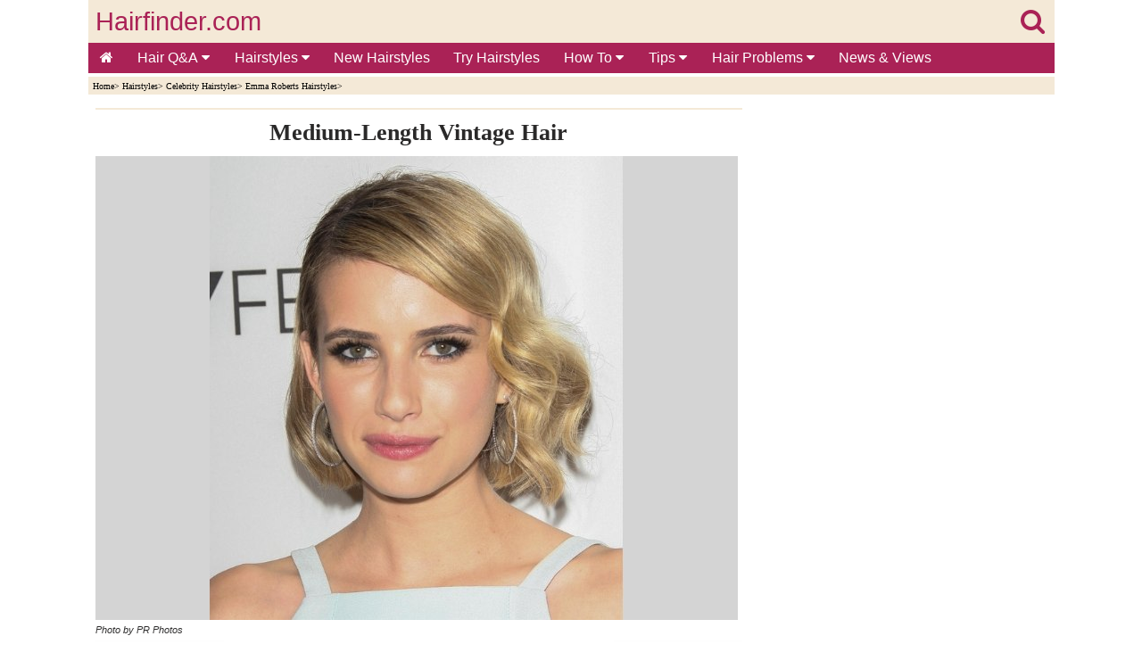

--- FILE ---
content_type: text/html
request_url: https://www.hairfinder.com/celebe/hairstyle-emma-roberts6.htm
body_size: 6871
content:
<!doctype html>
<html lang="en">
<head>
<!-- InMobi Choice. Consent Manager Tag v3.0 (for TCF 2.2) -->
<script type="text/javascript" async=true>
!function(){var e=window.location.hostname,t=document.createElement("script"),a=document.getElementsByTagName("script")[0],n="https://cmp.inmobi.com".concat("/choice/","81_YV1pmJD1_g","/",e,"/choice.js?tag_version=V3"),i=0;t.async=!0,t.type="text/javascript",t.src=n,a.parentNode.insertBefore(t,a),function(){for(var e,t="__tcfapiLocator",a=[],n=window;n;){try{if(n.frames[t]){e=n;break}}catch(e){}if(n===window.top)break;n=n.parent}e||(!function e(){var a=n.document,i=!!n.frames[t];if(!i)if(a.body){var o=a.createElement("iframe");o.style.cssText="display:none",o.name=t,a.body.appendChild(o)}else setTimeout(e,5);return!i}(),n.__tcfapi=function(){var e,t=arguments;if(!t.length)return a;if("setGdprApplies"===t[0])t.length>3&&2===t[2]&&"boolean"==typeof t[3]&&(e=t[3],"function"==typeof t[2]&&t[2]("set",!0));else if("ping"===t[0]){var n={gdprApplies:e,cmpLoaded:!1,cmpStatus:"stub"};"function"==typeof t[2]&&t[2](n)}else"init"===t[0]&&"object"==typeof t[3]&&(t[3]=Object.assign(t[3],{tag_version:"V3"})),a.push(t)},n.addEventListener("message",(function(e){var t="string"==typeof e.data,a={};try{a=t?JSON.parse(e.data):e.data}catch(e){}var n=a.__tcfapiCall;n&&window.__tcfapi(n.command,n.version,(function(a,i){var o={__tcfapiReturn:{returnValue:a,success:i,callId:n.callId}};t&&(o=JSON.stringify(o)),e&&e.source&&e.source.postMessage&&e.source.postMessage(o,"*")}),n.parameter)}),!1))}();var o=function(){var e=arguments;typeof window.__uspapi!==o&&setTimeout((function(){void 0!==window.__uspapi&&window.__uspapi.apply(window.__uspapi,e)}),500)};if(void 0===window.__uspapi){window.__uspapi=o;var s=setInterval((function(){i++,window.__uspapi===o&&i<3?console.warn("USP is not accessible"):clearInterval(s)}),6e3)}}();
</script>
<!-- End InMobi Choice. Consent Manager Tag v3.0 (for TCF 2.2) -->
<script async src="https://www.googletagmanager.com/gtag/js?id=G-NYPCZRBH4B"></script> <script> window.dataLayer = window.dataLayer || []; function gtag(){dataLayer.push(arguments);} gtag('js', new Date()); gtag('config', 'G-NYPCZRBH4B'); </script>
<meta charset="utf-8">
<title>Emma Roberts' medium length vintage hairstyle with glamorous wave</title>
<meta name="keywords" content="vintage,hairstyle,medium,wave">
<meta name="description" content="Emma Roberts wearing her hair in a retro-inspired medium-length style with waves. Her hair color is blonde with highlights.">
<meta name="viewport" content="width=device-width,minimum-scale=1,initial-scale=1">
<meta name="theme-color" content="#AA2256">
<link rel="stylesheet" href="https://cdnjs.cloudflare.com/ajax/libs/font-awesome/4.7.0/css/font-awesome.min.css">

<style>
body {
background-color:#FFFFFF;
color:#000;
margin:0;}

.wrapper{margin:0 auto; max-width:1083px;}

#header-full-width{
color:#EE8EA6;
background:#F4E9D7;
top:0;
height:80px;
display:inline-block;
width:100%;
max-width:1083px;}

#logo{
color:#AA2256;
width:100%;
position:relative;
top:8px;
height:48px;
font-family:Arial, Helvetica, sans-serif;
font-size:1.8em;
text-align:left;
text-decoration:none;}

.linklogo{ 
float:left;
margin-left:8px;
color: #AA2256; }

.linklogosearch{
float:right;
margin-right:11px;
color: #AA2256; }

#containerbread{
width:100%;
max-width:1083px;
margin:0 auto;}

#breadcrumb{
background:#F4E9D7;
height:15px;
text-align:left;
color:#000000;
font-size:.6em;
font-family:Verdana;
margin-bottom:15px;
padding-top:5px;
padding-left:5px;}

#breadcrumb a {
color:#000000;
display:inline-block;}

#container{
width:100%;
max-width:1083px;
margin:0 auto;}

#main{
display:inline-block;
background-color:#FFFFFF;
float:left;
max-width:725px;
padding-left:8px;
padding-right:8px;
padding-bottom:20px;
font-family:Verdana, Arial, Helvetica, sans-serif;
color:#2A2929;
line-height:1.4em;
font-size:1.0em;}

#seperator{
width:100%;
max-width:725px;
background:#F4E9D7;
height:2px;
margin-bottom:15px;}

#right-col{
width:320px;
float:right;
background:#FFFFFF;
margin-right:0px;
text-align:right;}

#author-date{
text-align:left;
color:#000000;
font-size:.7em;
font-family:Verdana;}

#author-date a {
color:#000000;}

ul {
padding:0;
list-style-type:none;}

a {
text-decoration:none;}

img {
text-decoration:none;
border:0px;}

article a{
color:#1967D3;}

#hairstyles-div {
display:inline-block;
text-align:center;
padding:0px;}

#hairstyles {
display:inline-block;
margin:0 auto;
text-align:center;
padding:0px;}

#hairstyles li {
padding:9px;}

#hairstyles li {
display:inline-block;
list-style-type:none;}

h1{
text-align:center;
font-family:Times New Roman;
margin-top:0.1em;
margin-bottom:0.6em;
font-size:1.6em;}

h2{
text-align:left;
font-family:Times New Roman;
margin-top:0.1em;
margin-bottom:0.6em;
font-size:1.2em;}

h3{
text-align:center;
font-family:Times New Roman;
margin-top:0.1em;
margin-bottom:0.6em;
font-size:1.1em;}

#multiplexblock{
clear:both;
border-bottom:1px solid #aa2256;
border-top:1px solid #aa2256;
width:100%;
margin:0 auto;
text-align:center;
padding-top:9px;
padding-bottom:9px;
background:#FFFFFF;}

#footerad{
clear:both;
height:320px;
width:100%;
text-align:left;
position:relative;
padding-top:24px;
padding-bottom:24px;
overflow:hidden;}

footer{
clear:both;
border-top:1px solid #AA2256;
width:100%;
margin:0 auto;
text-align:center;
font-family:Verdana, Arial, Helvetica, sans-serif;
color:#FFFFFF;
padding-top:5px;
padding-bottom:5px;
background:#AA2256;}

footer li{
float:left;}

footer a {
color:#FFFFFF;
margin:2px 5px;
display:inline-block;}

.sticky-content {
    position: sticky;
    top: 0;
    z-index: 20;
    background-color: #ffffff;
}
.sticky-content-title {
    margin: 0;
}

.pagination{
display:inline-block;}

.pagination > ul {
display:inline;}

.pagination li {
display:inline;
float:left;}

.gallery {
margin:8px 0px;}

.gallery a {
margin:4px;
float:left;}

.enlarge{
font-family:Verdana, Arial, Helvetica, sans-serif;
font-size:1em;
margin-left:8px;
margin-top:8px;
margin-bottom:8px;
clear:both;}

.image-wrapped-left{
margin-top:5px;
margin-bottom:2px;
margin-right:5px;
margin-left:5px;
float:left;}

.image-wrapped-right{
margin-top:5px;
margin-bottom:2px;
margin-right:5px;
margin-left:5px;
float:right;}

.image-center{
display: block;
margin-left:auto;
margin-right:auto;}

.arrow-wrapped-left{
position:relative;
bottom:10px;
float:left;}

.arrow-wrapped-right{
position:relative;
bottom:10px;
float:right;}

.resp-img {
	width:100%;
    max-width:450px;
	height:auto;
  }
  
.resp-imgtop {
	width:100%;
    max-width:720px;
	height:auto;
  }
  
.resp-imgright {
	width:100%;
	height:auto;
  }
   
figure {
  margin: auto;
}

figcaption {
  text-align: left;
  font-style: italic;
  font-size:0.7em;
  color:#2F2E2E;
  line-height:1em;
  text-indent: 0;
  margin-left: 0em;
  margin-bottom:15px;
  padding: 0em;
}

.rightcolsep {
margin-top:20px;
}

.topnav {
  overflow:hidden;
  background-color:#AA2256;
  font-family:Verdana, Arial, Helvetica, sans-serif;
}

.topnav a {
  float:left;
  display:block;
  color:#FFFFFF;
  text-align:center;
  padding:8px 13px;
  text-decoration:none;
  font-size:16px;
}

.active {
  background-color:#AA2256;
  color:white;
}

.topnav .icon {
  display:none;
}

.dropdown {
  float:left;
  overflow:hidden;
}

.dropdown .dropbtn {
  font-size:16px;   
  border:none;
  outline:none;
  color:white;
  padding:8px 14px;
  background-color:inherit;
  font-family:inherit;
  margin:0;
}

.dropdown-content {
  display:none;
  position:absolute;
  background-color:#FAF3E8;
  min-width:50px;
  box-shadow:0px 8px 16px 0px rgba(0,0,0,0.2);
  z-index:1;
}

.dropdown-content a {
  float:none;
  color:black;
  padding:5px 16px;
  font-size:14px;   
  text-decoration:none;
  display:block;
  text-align:left;
}

.topnav a:hover, .dropdown:hover .dropbtn {
  background-color:#a9426b;
  color:white;
}

.dropdown-content a:hover {
  background-color:#ddd;
  color:black;
}

.dropdown:hover .dropdown-content {
  display:block;
}

@media screen and (max-width: 1063px) {
#right-col{
clear:both;	
float:none;
margin:0 auto;
text-align:center;}

  .topnav a:not(:first-child), .dropdown .dropbtn {
    display:none;
  }
  .topnav a.icon {
    float:right;
    display:block;
	padding:6px 8px;
  }
}

@media screen and (max-width: 1063px) {
  .topnav.responsive {position: relative;}
  .topnav.responsive .icon {
    position:absolute;
    right:0;
    top:0;
  }
  .topnav.responsive a {
    float:none;
    display:block;
    text-align:left;
  }
  .topnav.responsive .dropdown {float:none;}
  .topnav.responsive .dropdown-content {position:relative;}
  .topnav.responsive .dropdown .dropbtn {
    display:block;
    width:100%;
    text-align:left;}
</style>


<style>

.previous , .full-size, .next{
display:inline-block; 
*display:inline; /*IE7 fix*/
zoom:1;
vertical-align:middle;
text-align:center;}

.previous{
width:17%;
margin-left:1%;
margin-right:1%;}

.previous a img{
width: 100%;
height:auto;}

.full-size{
width:60%;
margin-right:1%;}

.full-size a img{
width: 100%;
height:auto;}

.next{
width:17%;
margin-right:1%;
}

.next a img{
width: 100%;
height:auto;}

.previous250 , .full-size250, .next250{
display:inline-block; 
*display:inline; /*IE7 fix*/
zoom:1;
vertical-align:middle;
text-align:center;}

.previous250{
width:17%;
margin-left:7%;
margin-right:7%;}

.previous250 a img{
width: 100%;
height:auto;}

.full-size250{
width:37%;
margin-right:7%;}

.full-size250 a img{
width: 100%;
height:auto;}

.next250{
width:17%;
margin-right:7%;
}

.next250 a img{
width: 100%;
height:auto;}

.previous360 , .full-size360, .next360{
display:inline-block; 
*display:inline; /*IE7 fix*/
zoom:1;
vertical-align:middle;
text-align:center;}

.previous360{
width:17%;
margin-left:2%;
margin-right:3%;}

.previous360 a img{
width: 100%;
height:auto;}

.full-size360{
width:54%;
margin-right:3%;}

.full-size360 a img{
width: 100%;
height:auto;}

.next360{
width:17%;
margin-right:2%;
}

.next360 a img{
width: 100%;
height:auto;}

.one-third {
width: 32%;
margin-left:1%;
display: inline-block;}

.one-third a img{
width:100%;
height:auto;}

.previous a, .full-size a, .next a, .previous360 a, .full-size360 a, .next360 a, .previous250 a, .full-size250 a, .next250 a{
text-align:center;
color:#1967D3;
font-size:0.7em;
font-family:Verdana;}

.enlarge{
font-family:Verdana, Arial, Helvetica, sans-serif;
font-size:1em;
margin-top:8px;
margin-bottom:8px;
clear:both;}

.image-container{
display:inline-block;
width:100%;
height:auto;}

.images{
margin-left:1.5%;
display:inline-block;}

.images img{
width:100%;
height:auto;}

</style>
</head>
<body>
<div class="wrapper">
  
<!-- BEGIN HEADER -->
<section class="sticky-content">
<header>
<div id="header-full-width"><div><div>
<div id="logo"><a class="linklogo" href="../index.htm" target="_self">Hairfinder.com</a><a class="linklogosearch" href="../search.htm" target="_self"><i class="fa fa-search" aria-hidden="true"></i></a></div>
</div>
<div>
<div class="topnav" id="myTopnav">
<a href="../index.htm" class="active"><i class="fa fa-home" aria-hidden="true"></i></a>
<div class="dropdown">
<button class="dropbtn">Hair Q&A
<i class="fa fa-caret-down"></i>
</button>
<div class="dropdown-content">
<a href="../hair_questions.htm">Questions by Category</a>
<a href="../hairquestions/hq-africanhair.htm">African Hair</a>
<a href="../hairquestions/hq-beardsmoustaches.htm">Beards & Moustaches</a>
<a href="../hairquestions/hq-celebrity.htm">Celebrity Hair</a>
<a href="../hairquestions/hq-coloringhair.htm">Coloring - How</a>
<a href="../hairquestions/hq-haircolorproblems.htm">Coloring - Problems</a>
<a href="../hairquestions/hq-curlyhair.htm">Curly Hair</a>
<a href="../hairquestions/hq-cuttinghair.htm">Cutting & Trimming</a>
<a href="../hairquestions/hq-damagedhair.htm">Damaged Hair</a>
<a href="../hairquestions/hq-grayhair.htm">Gray Hair</a>
<a href="../hairquestions/hq-haircare.htm">Hair Care</a>
<a href="../hairquestions/hq-hairextensions.htm">Hair Extensions</a>
<a href="../hairquestions/hq-hairgrowth.htm">Hair Growth</a>
<a href="../hairquestions/hq-hairloss.htm">Hair Loss</a>
<a href="../hairquestions/hq-hairproducts.htm">Hair Products</a>
<a href="../hairquestions/hq-hairstyles-men.htm">Hairstyles for Men</a>
<a href="../hairquestions/hq-hairstyles.htm">Hairstyles for Women</a>
<a href="../hairquestions/hq-highlights.htm">Highlights</a>
<a href="../hairquestions/hq-perms.htm">Perms</a>
<a href="../hairquestions/hq-redhair.htm">Red Hair</a>
<a href="../hairquestions/hq-shampoo.htm">Shampoo</a>
<a href="../hairquestions/hq-straighteninghair.htm">Straightening Hair</a>
<a href="../hairquestions/hq-stylinghair.htm">Styling Hair</a>
<a href="../hairquestions/hq-thinninghair.htm">Thin & Thinning Hair</a>
<a href="../hairquestions/hq-unwantedhair.htm">Unwanted Hair</a>
<a href="../hairquestions/hq-various.htm">Various</a>
<a href="../hairquestions/hq-vintagehairstyles.htm">Vintage Hairstyles</a>
<a href="../hairquestions/hq-weddinghair.htm">Wedding Hair</a>
</div>
</div> 
<div class="dropdown">
<button class="dropbtn">Hairstyles
<i class="fa fa-caret-down"></i>
</button>
<div class="dropdown-content">
<a href="../hairstyles.htm">Short Hairstyles</a>
<a href="../haircuts.htm">Medium Hairstyles</a>
<a href="../hairdos.htm">Long Hairstyles</a>
<a href="../hairup.htm">Up-Styles</a>
<a href="../menshair.htm">Hairstyles for Men</a>
<a href="../kids_hairstyles.htm">Hairstyles for Kids</a>
<a href="../newhairstyles/newhairstyles.htm">New Hairstyles</a>
<a href="../hairstyle_search.htm">Search Hairstyles</a>
<a href="../hair_imaging.htm">Try On Hairstyles</a>
<a href="../hairstyles_older_women.htm">Hairstyles for Older Women</a>
<a href="../celebrityhairstylespictures.htm">Celebrity Hairstyles</a>
<a href="../bob-hairstyles.htm">Bobs</a>
<a href="../hairphotos/pixies.htm">Pixies</a>
</div>
</div> 
<a href="../newhairstyles/newhairstyles.htm">New Hairstyles</a>
<a href="../hair_imaging.htm">Try Hairstyles</a>
<div class="dropdown">
<button class="dropbtn">How To
<i class="fa fa-caret-down"></i>
</button>
<div class="dropdown-content">
<a href="../hair_imaging.htm">Try on Hairstyles</a>
<a href="../howto/hair_straightening.htm">Hair Straightening</a>
<a href="../hair_coloring.htm">How to Color Hair</a>
<a href="../howto/how_to_cut_hair.htm">How to Cut Hair</a>
<a href="../howto/how_to_style_hair.htm">How to Style Hair</a>
<a href="../perms.htm">Perms</a>
<a href="../howto/braiding_hair.htm">Hair Braiding</a>
<a href="../long_hair_advice.htm">Long Hair Styling</a>
<a href="../shorthair.htm">Short Hair</a>
<a href="../ponytails.htm">Ponytails</a>
<a href="../howto/updos.htm">Updos</a>
<a href="../salons.htm">Hair Salons</a>
<a href="../hair_salon_webcams.htm">Hair Salon Webcams</a>
<a href="../hairdressing_schools.htm">Beauty Schools</a>
<a href="../hairdressing_jobs.htm">Hairdressing Jobs</a>
<a href="../make-up.htm">Make-Up</a>
</div>
</div> 
<div class="dropdown">
<button class="dropbtn">Tips
<i class="fa fa-caret-down"></i>
</button>
<div class="dropdown-content">
<a href="../hair_imaging.htm">Hairstyles to Try</a>
<a href="../hair_care.htm">Hair Care</a>
<a href="../howto/hairstyle_advice.htm">Hairstyle Advice</a>
<a href="../asian_hairstyles.htm">Asian Hairstyles</a>
<a href="../black_hairstyles.htm">Black Hairstyles</a>
<a href="../curly_hairstyles.htm">Curly Hairstyles</a>
<a href="../hair_extensions.htm">Hair Extensions</a>
<a href="../tools/hair_jewelry.htm">Hair Jewelry</a>
<a href="../kids_hairstyles.htm">Kids Hair </a>
<a href="../mens_hairstyles.htm">Male Hair </a>
<a href="../prom_hairstyles.htm">Prom Hair </a>
<a href="../up_styles.htm">Up-Styles</a>
<a href="../wedding_hairstyles.htm">Wedding Hairstyles</a>
<a href="../wigs.htm">Wigs & Hairpieces</a>
</div>
</div> 
<div class="dropdown">
<button class="dropbtn">Hair Problems
<i class="fa fa-caret-down"></i>
</button>
<div class="dropdown-content">
<a href="../info/haircutphobias.htm">Haircut Phobias</a>
<a href="../info/hair_diseases.htm">Hair Diseases</a>
<a href="../hair-problems/hair-loss.htm">Hair Loss</a>
<a href="../hairquestions/hq-hairloss.htm">Hair Loss Q&amp;A</a>
<a href="../hairquestions/hq-hairgrowth.htm">Hair Growth Q&amp;A</a>
<a href="../headlice.htm">Head Lice</a>
<a href="../info/human-hair-fleas.htm">Human Fleas</a>
<a href="../info/oily_hair.htm">Oily Hair</a>
<a href="../hair-problems/scalp_problems.htm">Scalp Problems</a>
<a href="../hairquestions/hq-thinninghair.htm">Thinning Hair Q&amp;A</a>
<a href="../unwanted_hair.htm">Unwanted Hair</a>
</div>
</div> 
<a href="../newspages/index.htm" target="_top">News &amp; Views</a>
<a href="javascript:void(0);" style="font-size:18px;" class="icon" onClick="myFunction()">&#8801;</a>
</div>
<script>function myFunction() {var x = document.getElementById("myTopnav");if (x.className === "topnav") {x.className += " responsive";} else {x.className = "topnav";}}</script>
</div>
</div></div> 
</header>
<!-- END HEADER -->

<div id="containerbread">
<div id="breadcrumb">
<!--You are here: -->
<a href="../index.htm" target="_top">Home</a>&#62;
<a href="../hairstyles_pictures.htm" target="_top">Hairstyles</a>&#62;
<a href="../celebrity_hairstyles.htm" target="_top">Celebrity Hairstyles</a>&#62;
<a href="emma-roberts.htm" target="_top">Emma Roberts Hairstyles</a>&#62;
</div></div>

</section>
<div id="container">

<!-- BEGIN MAIN -->
<div id="main">
<section>
<article>

<div id="adslot7">
<style type="text/css">
.adslot_7 { display:inline-block; width: 100%; height: 250px; margin-bottom: 25px;}
@media (min-width: 1063px) { .adslot_7 { display: none; } }
@media (max-width: 1063px) { .adslot_7 { min-width: 300px; height: 250px; } }
</style>
<ins class="adsbygoogle adslot_7"
data-ad-client="ca-pub-8460787662085308"
data-ad-slot="9793986075"></ins>
<script async src="https://pagead2.googlesyndication.com/pagead/js/adsbygoogle.js"></script>
<script>(adsbygoogle = window.adsbygoogle || []).push({});</script>
</div>

<div id="seperator"></div>

<h1>Medium-Length Vintage Hair</h1>
<figure>
<a href="../celebritypictures5/medium-vintage-hair-emma-roberts.jpg" target="_blank"><img src="../celebritypictures5/emma-roberts-hair.jpg" alt="Emma Roberts wearing her hair in a medium length vintage style" width="720" height="520" class="resp-imgtop"></a>
<figcaption>Photo by PR Photos</>
</figure>
<a href="hairstyle-emma-roberts5.htm" target="_top"><img src="../images/prev.gif" alt="previous hairstyle" width="144" height="26" class="arrow-wrapped-left"></a> 
<a href="hairstyle-emma-roberts7.htm" target="_top"><img src="../images/next.gif" alt="next hairstyle" width="144" height="26" class="arrow-wrapped-right"></a><br>&nbsp;<br>
&darr;&nbsp;More Photos&nbsp;&darr;<br>&nbsp;<br>
Take a look at this beautiful, old-Hollywood hairstyle worn by Emma Roberts. The young actress is absolutely stunning! Roberts showed up at the 2014 PaleyFest in Hollywood wearing a calf-length white dress with 
studded stilettos; a very retro and very modern combo. The simple dress and her wavy hair give it a vintage look and is a throwback to Marilyn Monroe. So chic!<br>&nbsp;<br>

<div id="adslot4">
<style type="text/css">
.adslot_4 { display:inline-block; width: 100%; height: 280px; margin-bottom: 25px;}
@media (min-width: 1063px) { .adslot_4 { display: none; } }
@media (max-width: 1063px) { .adslot_4 { max-width: 100%; max-height: 280px; } }
</style>
<ins class="adsbygoogle adslot_4"
data-ad-client="ca-pub-8460787662085308"
data-ad-slot="7710191564"></ins>
<script async src="https://pagead2.googlesyndication.com/pagead/js/adsbygoogle.js"></script>
<script>(adsbygoogle = window.adsbygoogle || []).push({});</script>
</div>

The <a href="../hair_coloring.htm" target="_top">color</a> of Roberts' hair is perfection. Her roots are left her natural dirty blonde hue while the ends are highlighted into a beautiful pale blonde shade. 
Highlights are a great option for low-maintenance outgrowth as opposed to an all-over color. Have your stylist weave in fine highlights for a super blended look.<br>&nbsp;<br> 
Emma's hair is parted very deeply to one side for instant drama. Strands are cut chin-length and layered slightly for a nice rounded shape. A one-inch barrel curling iron is used on the ends of strands to 
create that glamorous wave. Emma tucks strands behind her ear to give it a slicked-back appearance on the right side. Curls are tousled slightly to break them up and add texture. Locks are left smooth on top 
and polished off with a light serum and light-hold hairspray.<br>&nbsp;<br> 
Try this ultra-feminine hairstyle out the next time you have a date night. Pair it with a sweet tank dress and some sparkly earrings for an amazing head-to-toe look.<br>&nbsp;<br>
<figure>
<a href="../celebritypictures5/hair-behind-ear-emma-roberts.jpg" target="_blank"><img src="../celebritypictures5/emma-roberts6bth.jpg" alt="Emma Roberts hairstyle with her hair behind one ear" width="720" height="520" class="resp-imgtop"></a>
<figcaption>Photo by PR Photos</>
</figure>
<figure>
<a href="../celebritypictures5/vintage-look-emma-roberts.jpg" target="_blank"><img src="../celebritypictures5/emma-roberts6cth.jpg" alt="Hair and dress for a vintage look - Emma Roberts" width="720" height="553" class="resp-imgtop"></a>
<figcaption>Photo by PR Photos</>
</figure>
<strong>See also:</strong> <a href="emma-roberts.htm" target="_top">More Emma Roberts hairstyles</a><br>

<div id="adslot3">
<style type="text/css">
.adslot_3 { display:inline-block; width: 100%; height: 400px; margin-top: 15px; margin-bottom: 1px;}
</style>
<ins class="adsbygoogle adslot_3"
data-ad-client="ca-pub-8460787662085308"
data-ad-slot="6559448342"></ins>
<script async src="https://pagead2.googlesyndication.com/pagead/js/adsbygoogle.js"></script>
<script>(adsbygoogle = window.adsbygoogle || []).push({});</script>
</div>
</article>
</section>
</div>
<!-- END MAIN -->

<!-- BEGIN RIGHT COLUMN -->
<aside id="right-col">
<div id="adslot1">
<style type="text/css">
.adslot_1 { display:inline-block; width: 320px; height: 600px; }
@media (max-width: 1063px) { .adslot_1 { display: none; } }
@media (min-width: 1063px) { .adslot_1 { max-width: 100%; max-height: 600px; } }
</style>
<ins class="adsbygoogle adslot_1"
data-ad-client="ca-pub-8460787662085308"
data-ad-slot="4327987073"></ins>
<script async src="https://pagead2.googlesyndication.com/pagead/js/adsbygoogle.js"></script>
<script>(adsbygoogle = window.adsbygoogle || []).push({});</script>
</div>
<div class="rightcolsep"></div>
<div id="tryhairstyles">
<a href="../hair_imaging.htm" target="_top"><img src="../images/try-on-hairstyles.jpg" alt="Try on hairstyles and hair colors" width="450" height="560" class="resp-imgright"></a>
</div>
<div class="rightcolsep"></div>
<div id="adslot2">
<style type="text/css">
.adslot_2 { display:inline-block; width: 320px; height: 250px; }
@media (max-width: 1063px) { .adslot_2 { display: none; } }
@media (min-width: 1063px) { .adslot_2 { max-width: 100%; max-height: 250px; } }
</style>
<ins class="adsbygoogle adslot_2"
data-ad-client="ca-pub-8460787662085308"
data-ad-slot="7447031981"></ins>
<script async src="https://pagead2.googlesyndication.com/pagead/js/adsbygoogle.js"></script>
<script>(adsbygoogle = window.adsbygoogle || []).push({});</script>
</div> 
<div class="rightcolsep"></div>
<div id="hairquestions">
<a href="../hair_questions.htm" target="_top"><img src="../images/hair-questions-3.jpg" alt="Hair questions and answers" width="450" height="300" class="resp-imgright"></a> 
</div>
<div class="rightcolsep"></div>
<div id="findhairstyles">
<a href="../hairstyles_pictures.htm" target="_top"><img src="../images/find-hairstyles-2.jpg" alt="Find hairstyles - Hair inspiration" width="450" height="420" class="resp-imgright"></a> 
</div>
<div class="rightcolsep"></div>
</aside></div>
<!-- END RIGHT COLUMN -->

<!-- BEGIN MULTIPLEX -->
<div id="multiplexblock">
<script async src="https://pagead2.googlesyndication.com/pagead/js/adsbygoogle.js"></script>
<!-- pbad -->
<ins class="adsbygoogle"
style="display:block"
data-ad-client="ca-pub-8460787662085308"
data-ad-slot="7092963477"
data-matched-content-rows-num="5,3"
data-matched-content-columns-num="2,5"
data-matched-content-ui-type="image_stacked,image_stacked"
data-ad-format="autorelaxed"></ins>
<script>
(adsbygoogle = window.adsbygoogle || []).push({});
</script>
</div>
<!-- END MULTIPLEX -->
<div id="footerad">
<script async src="https://pagead2.googlesyndication.com/pagead/js/adsbygoogle.js?client=ca-pub-8460787662085308"
     crossorigin="anonymous"></script>
<!-- Hairfinder footer2 -->
<ins class="adsbygoogle"
     style="display:block"
     data-ad-client="ca-pub-8460787662085308"
     data-ad-slot="5309241854"
     data-ad-format="auto"
     data-full-width-responsive="true"></ins>
<script>
     (adsbygoogle = window.adsbygoogle || []).push({});
</script>
</div>

<!-- BEGIN FOOTER -->
<footer>
<a href="https://www.hairfinder.com/index.htm" target="_top">Home</a>
<a href="https://www.hairfinder.com/hair_questions.htm" target="_top">Hair Questions &amp; Answers</a><br>&nbsp;<br>
<a href="https://www.hairfinder.com/newhairstyles/newhairstyles.htm" target="_top">New Hairstyles</a>
<a href="https://www.hairfinder.com/hairstyles.htm" target="_top">Short Hairstyles</a> 
<a href="https://www.hairfinder.com/haircuts.htm" target="_top">Medium Hairstyles</a>
<a href="https://www.hairfinder.com/hairdos.htm" target="_top">Long Hairstyles</a> 
<a href="https://www.hairfinder.com/menshair.htm" target="_top">Men's Hairstyles</a>
<a href="https://www.hairfinder.com/kids_hairstyles.htm" target="_top">Kids Hairstyles</a> 
<a href="https://www.hairfinder.com/hair_imaging.htm" target="_top">Try On Hairstyles</a> 
<a href="https://www.hairfinder.com/hairstyle_search.htm" target="_top">Find Hairstyles</a><br>&nbsp;<br>
<a href="https://www.hairfinder.com/hair_care.htm" target="_top">Hair Care</a>
<a href="https://www.hairfinder.com/problem_hair.htm" target="_top">Hair Problems</a> 
<a href="https://www.hairfinder.com/howto/how_to_cut_hair.htm" target="_top">How to Cut Hair</a>
<a href="https://www.hairfinder.com/howto/how_to_style_hair.htm" target="_top">How to Style Hair</a> 
<a href="https://www.hairfinder.com/hair_coloring.htm" target="_top">Hair Coloring</a> 
<a href="https://www.hairfinder.com/howto/hairstyle_advice.htm" target="_top">Style Tips</a>
<a href="https://www.hairfinder.com/hairdressing_jobs.htm" target="_top">Hair Jobs</a><br>&nbsp;<br>
<a href="https://www.hairfinder.com/newspages/index.htm" target="_top">News &amp; Views</a> 
<a href="https://www.hairfinder.com/books/main.htm" target="_top">Hair Books</a><br>&nbsp;<br> 
<a href="../contact.htm" rel="nofollow" target="_blank">Contact</a>
<a href="../privacy.htm" rel="nofollow" target="_blank">Privacy</a>
<a href="../disclaimer.htm" rel="nofollow" target="_blank">Disclaimer</a><br>&nbsp;<br>
</footer>
<!-- END FOOTER -->
</div>  
</body></html>


--- FILE ---
content_type: text/html; charset=utf-8
request_url: https://www.google.com/recaptcha/api2/aframe
body_size: 268
content:
<!DOCTYPE HTML><html><head><meta http-equiv="content-type" content="text/html; charset=UTF-8"></head><body><script nonce="oS7kUwp_ixvahyUawCMGEw">/** Anti-fraud and anti-abuse applications only. See google.com/recaptcha */ try{var clients={'sodar':'https://pagead2.googlesyndication.com/pagead/sodar?'};window.addEventListener("message",function(a){try{if(a.source===window.parent){var b=JSON.parse(a.data);var c=clients[b['id']];if(c){var d=document.createElement('img');d.src=c+b['params']+'&rc='+(localStorage.getItem("rc::a")?sessionStorage.getItem("rc::b"):"");window.document.body.appendChild(d);sessionStorage.setItem("rc::e",parseInt(sessionStorage.getItem("rc::e")||0)+1);localStorage.setItem("rc::h",'1769679237215');}}}catch(b){}});window.parent.postMessage("_grecaptcha_ready", "*");}catch(b){}</script></body></html>